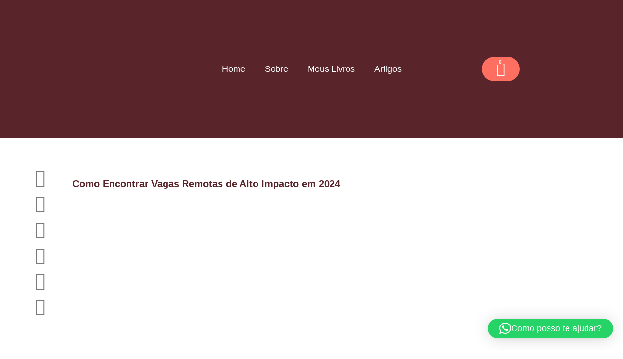

--- FILE ---
content_type: text/css
request_url: https://valeriamoreira.com.br/wp-content/uploads/elementor/css/post-90.css?ver=1768965726
body_size: 226
content:
.elementor-kit-90{--e-global-color-primary:#59252A;--e-global-color-secondary:#59252A;--e-global-color-text:#7A7A7A;--e-global-color-accent:#FF6F61;--e-global-color-1b3f2e7:#FFFFFF;--e-global-color-a0461c4:#EAE0D5;--e-global-color-6fd98ba:#423D3D;--e-global-color-64db835:#171717;--e-global-color-eb0fbc0:#F3F3F3;--e-global-typography-primary-font-family:"Questrial";--e-global-typography-primary-font-size:47px;--e-global-typography-primary-font-weight:600;--e-global-typography-secondary-font-family:"Questrial";--e-global-typography-secondary-font-size:19px;--e-global-typography-secondary-font-weight:600;--e-global-typography-text-font-family:"Nunito";--e-global-typography-text-font-size:15px;--e-global-typography-text-font-weight:500;--e-global-typography-accent-font-family:"Questrial";--e-global-typography-accent-font-size:15px;--e-global-typography-accent-font-weight:600;--e-global-typography-801a04e-font-family:"Questrial";--e-global-typography-801a04e-font-size:22px;--e-global-typography-801a04e-font-weight:600;}.elementor-kit-90 button,.elementor-kit-90 input[type="button"],.elementor-kit-90 input[type="submit"],.elementor-kit-90 .elementor-button{background-color:var( --e-global-color-accent );font-family:var( --e-global-typography-accent-font-family ), Sans-serif;font-size:var( --e-global-typography-accent-font-size );font-weight:var( --e-global-typography-accent-font-weight );color:var( --e-global-color-64db835 );border-radius:30px 30px 30px 30px;padding:10px 30px 10px 30px;}.elementor-kit-90 e-page-transition{background-color:#FFBC7D;}.elementor-section.elementor-section-boxed > .elementor-container{max-width:1140px;}.e-con{--container-max-width:1140px;}.elementor-widget:not(:last-child){margin-block-end:20px;}.elementor-element{--widgets-spacing:20px 20px;--widgets-spacing-row:20px;--widgets-spacing-column:20px;}{}h1.entry-title{display:var(--page-title-display);}@media(max-width:1024px){.elementor-kit-90 button,.elementor-kit-90 input[type="button"],.elementor-kit-90 input[type="submit"],.elementor-kit-90 .elementor-button{font-size:var( --e-global-typography-accent-font-size );}.elementor-section.elementor-section-boxed > .elementor-container{max-width:1024px;}.e-con{--container-max-width:1024px;}}@media(max-width:767px){.elementor-kit-90 button,.elementor-kit-90 input[type="button"],.elementor-kit-90 input[type="submit"],.elementor-kit-90 .elementor-button{font-size:var( --e-global-typography-accent-font-size );}.elementor-section.elementor-section-boxed > .elementor-container{max-width:767px;}.e-con{--container-max-width:767px;}}

--- FILE ---
content_type: text/css
request_url: https://valeriamoreira.com.br/wp-content/uploads/elementor/css/post-101.css?ver=1768965726
body_size: 958
content:
.elementor-101 .elementor-element.elementor-element-c2658b0{--display:grid;--e-con-grid-template-columns:1fr 3fr 1fr;--e-con-grid-template-rows:repeat(1, 1fr);--grid-auto-flow:column;--align-items:center;--padding-top:10px;--padding-bottom:10px;--padding-left:10px;--padding-right:10px;}.elementor-101 .elementor-element.elementor-element-c2658b0:not(.elementor-motion-effects-element-type-background), .elementor-101 .elementor-element.elementor-element-c2658b0 > .elementor-motion-effects-container > .elementor-motion-effects-layer{background-color:var( --e-global-color-primary );}.elementor-widget-image .widget-image-caption{color:var( --e-global-color-text );font-family:var( --e-global-typography-text-font-family ), Sans-serif;font-size:var( --e-global-typography-text-font-size );font-weight:var( --e-global-typography-text-font-weight );}.elementor-101 .elementor-element.elementor-element-7961bf3{text-align:start;}.elementor-101 .elementor-element.elementor-element-7961bf3 img{width:120%;max-width:120%;}.elementor-widget-nav-menu .elementor-nav-menu .elementor-item{font-family:var( --e-global-typography-primary-font-family ), Sans-serif;font-size:var( --e-global-typography-primary-font-size );font-weight:var( --e-global-typography-primary-font-weight );}.elementor-widget-nav-menu .elementor-nav-menu--main .elementor-item{color:var( --e-global-color-text );fill:var( --e-global-color-text );}.elementor-widget-nav-menu .elementor-nav-menu--main .elementor-item:hover,
					.elementor-widget-nav-menu .elementor-nav-menu--main .elementor-item.elementor-item-active,
					.elementor-widget-nav-menu .elementor-nav-menu--main .elementor-item.highlighted,
					.elementor-widget-nav-menu .elementor-nav-menu--main .elementor-item:focus{color:var( --e-global-color-accent );fill:var( --e-global-color-accent );}.elementor-widget-nav-menu .elementor-nav-menu--main:not(.e--pointer-framed) .elementor-item:before,
					.elementor-widget-nav-menu .elementor-nav-menu--main:not(.e--pointer-framed) .elementor-item:after{background-color:var( --e-global-color-accent );}.elementor-widget-nav-menu .e--pointer-framed .elementor-item:before,
					.elementor-widget-nav-menu .e--pointer-framed .elementor-item:after{border-color:var( --e-global-color-accent );}.elementor-widget-nav-menu{--e-nav-menu-divider-color:var( --e-global-color-text );}.elementor-widget-nav-menu .elementor-nav-menu--dropdown .elementor-item, .elementor-widget-nav-menu .elementor-nav-menu--dropdown  .elementor-sub-item{font-family:var( --e-global-typography-accent-font-family ), Sans-serif;font-size:var( --e-global-typography-accent-font-size );font-weight:var( --e-global-typography-accent-font-weight );}.elementor-101 .elementor-element.elementor-element-1997c21.elementor-element{--align-self:center;}.elementor-101 .elementor-element.elementor-element-1997c21 .elementor-menu-toggle{margin:0 auto;}.elementor-101 .elementor-element.elementor-element-1997c21 .elementor-nav-menu .elementor-item{font-family:"Questrial", Sans-serif;font-size:18px;font-weight:500;}.elementor-101 .elementor-element.elementor-element-1997c21 .elementor-nav-menu--main .elementor-item{color:var( --e-global-color-1b3f2e7 );fill:var( --e-global-color-1b3f2e7 );}.elementor-101 .elementor-element.elementor-element-1997c21 div.elementor-menu-toggle{color:var( --e-global-color-1b3f2e7 );}.elementor-101 .elementor-element.elementor-element-1997c21 div.elementor-menu-toggle svg{fill:var( --e-global-color-1b3f2e7 );}.elementor-101 .elementor-element.elementor-element-1997c21 div.elementor-menu-toggle:hover, .elementor-101 .elementor-element.elementor-element-1997c21 div.elementor-menu-toggle:focus{color:var( --e-global-color-accent );}.elementor-101 .elementor-element.elementor-element-1997c21 div.elementor-menu-toggle:hover svg, .elementor-101 .elementor-element.elementor-element-1997c21 div.elementor-menu-toggle:focus svg{fill:var( --e-global-color-accent );}.elementor-widget-woocommerce-menu-cart .elementor-menu-cart__toggle .elementor-button{font-family:var( --e-global-typography-primary-font-family ), Sans-serif;font-size:var( --e-global-typography-primary-font-size );font-weight:var( --e-global-typography-primary-font-weight );}.elementor-widget-woocommerce-menu-cart .elementor-menu-cart__product-name a{font-family:var( --e-global-typography-primary-font-family ), Sans-serif;font-size:var( --e-global-typography-primary-font-size );font-weight:var( --e-global-typography-primary-font-weight );}.elementor-widget-woocommerce-menu-cart .elementor-menu-cart__product-price{font-family:var( --e-global-typography-primary-font-family ), Sans-serif;font-size:var( --e-global-typography-primary-font-size );font-weight:var( --e-global-typography-primary-font-weight );}.elementor-widget-woocommerce-menu-cart .elementor-menu-cart__footer-buttons .elementor-button{font-family:var( --e-global-typography-primary-font-family ), Sans-serif;font-size:var( --e-global-typography-primary-font-size );font-weight:var( --e-global-typography-primary-font-weight );}.elementor-widget-woocommerce-menu-cart .elementor-menu-cart__footer-buttons a.elementor-button--view-cart{font-family:var( --e-global-typography-primary-font-family ), Sans-serif;font-size:var( --e-global-typography-primary-font-size );font-weight:var( --e-global-typography-primary-font-weight );}.elementor-widget-woocommerce-menu-cart .elementor-menu-cart__footer-buttons a.elementor-button--checkout{font-family:var( --e-global-typography-primary-font-family ), Sans-serif;font-size:var( --e-global-typography-primary-font-size );font-weight:var( --e-global-typography-primary-font-weight );}.elementor-widget-woocommerce-menu-cart .woocommerce-mini-cart__empty-message{font-family:var( --e-global-typography-primary-font-family ), Sans-serif;font-size:var( --e-global-typography-primary-font-size );font-weight:var( --e-global-typography-primary-font-weight );}.elementor-101 .elementor-element.elementor-element-dd674f3.elementor-menu-cart--cart-type-mini-cart .elementor-menu-cart__container{left:0;right:auto;transform:none;}.elementor-101 .elementor-element.elementor-element-dd674f3{--divider-style:solid;--subtotal-divider-style:solid;--elementor-remove-from-cart-button:none;--remove-from-cart-button:block;--toggle-button-icon-color:var( --e-global-color-1b3f2e7 );--toggle-button-border-width:0px;--toggle-icon-size:30px;--toggle-icon-padding:0px 0px 0px 0px;--items-indicator-background-color:var( --e-global-color-accent );--cart-border-style:none;--cart-border-radius:10px 10px 10px 10px;--cart-padding:30px 30px 30px 30px;--menu-cart-subtotal-color:var( --e-global-color-64db835 );--product-price-color:var( --e-global-color-64db835 );--cart-footer-layout:1fr;--products-max-height-sidecart:calc(100vh - 300px);--products-max-height-minicart:calc(100vh - 450px);--cart-footer-buttons-border-radius:30px;--view-cart-button-text-color:var( --e-global-color-64db835 );--view-cart-button-background-color:var( --e-global-color-accent );--view-cart-button-hover-background-color:var( --e-global-color-a0461c4 );--checkout-button-text-color:var( --e-global-color-64db835 );--checkout-button-background-color:var( --e-global-color-accent );--checkout-button-hover-background-color:var( --e-global-color-a0461c4 );}.elementor-101 .elementor-element.elementor-element-dd674f3 .elementor-menu-cart__subtotal{font-family:"Questrial", Sans-serif;font-size:17px;font-weight:600;}.elementor-101 .elementor-element.elementor-element-dd674f3 .widget_shopping_cart_content{--subtotal-divider-left-width:0;--subtotal-divider-right-width:0;}.elementor-101 .elementor-element.elementor-element-dd674f3 .elementor-menu-cart__product-name a{font-family:"Nunito", Sans-serif;font-size:16px;font-weight:700;color:var( --e-global-color-secondary );}.elementor-101 .elementor-element.elementor-element-dd674f3 .elementor-menu-cart__product-price{font-family:var( --e-global-typography-secondary-font-family ), Sans-serif;font-size:var( --e-global-typography-secondary-font-size );font-weight:var( --e-global-typography-secondary-font-weight );}.elementor-101 .elementor-element.elementor-element-dd674f3 .elementor-menu-cart__product-price .product-quantity{color:var( --e-global-color-64db835 );font-family:var( --e-global-typography-secondary-font-family ), Sans-serif;font-size:var( --e-global-typography-secondary-font-size );font-weight:var( --e-global-typography-secondary-font-weight );}.elementor-101 .elementor-element.elementor-element-dd674f3 .elementor-menu-cart__footer-buttons .elementor-button{font-family:var( --e-global-typography-secondary-font-family ), Sans-serif;font-size:var( --e-global-typography-secondary-font-size );font-weight:var( --e-global-typography-secondary-font-weight );}.elementor-101 .elementor-element.elementor-element-dd674f3 .elementor-menu-cart__footer-buttons a.elementor-button--view-cart{font-family:var( --e-global-typography-secondary-font-family ), Sans-serif;font-size:var( --e-global-typography-secondary-font-size );font-weight:var( --e-global-typography-secondary-font-weight );}.elementor-101 .elementor-element.elementor-element-dd674f3 .elementor-menu-cart__footer-buttons a.elementor-button--checkout{font-family:var( --e-global-typography-secondary-font-family ), Sans-serif;font-size:var( --e-global-typography-secondary-font-size );font-weight:var( --e-global-typography-secondary-font-weight );}.elementor-theme-builder-content-area{height:400px;}.elementor-location-header:before, .elementor-location-footer:before{content:"";display:table;clear:both;}@media(max-width:1024px){.elementor-101 .elementor-element.elementor-element-c2658b0{--e-con-grid-template-columns:1fr 3fr;--grid-auto-flow:column;}.elementor-widget-image .widget-image-caption{font-size:var( --e-global-typography-text-font-size );}.elementor-101 .elementor-element.elementor-element-7961bf3 img{width:150%;max-width:120%;}.elementor-widget-nav-menu .elementor-nav-menu .elementor-item{font-size:var( --e-global-typography-primary-font-size );}.elementor-widget-nav-menu .elementor-nav-menu--dropdown .elementor-item, .elementor-widget-nav-menu .elementor-nav-menu--dropdown  .elementor-sub-item{font-size:var( --e-global-typography-accent-font-size );}.elementor-101 .elementor-element.elementor-element-1997c21 .elementor-nav-menu .elementor-item{font-size:15px;}.elementor-widget-woocommerce-menu-cart .elementor-menu-cart__toggle .elementor-button{font-size:var( --e-global-typography-primary-font-size );}.elementor-widget-woocommerce-menu-cart .elementor-menu-cart__product-name a{font-size:var( --e-global-typography-primary-font-size );}.elementor-widget-woocommerce-menu-cart .elementor-menu-cart__product-price{font-size:var( --e-global-typography-primary-font-size );}.elementor-widget-woocommerce-menu-cart .elementor-menu-cart__footer-buttons .elementor-button{font-size:var( --e-global-typography-primary-font-size );}.elementor-widget-woocommerce-menu-cart .elementor-menu-cart__footer-buttons a.elementor-button--view-cart{font-size:var( --e-global-typography-primary-font-size );}.elementor-widget-woocommerce-menu-cart .elementor-menu-cart__footer-buttons a.elementor-button--checkout{font-size:var( --e-global-typography-primary-font-size );}.elementor-widget-woocommerce-menu-cart .woocommerce-mini-cart__empty-message{font-size:var( --e-global-typography-primary-font-size );}.elementor-101 .elementor-element.elementor-element-dd674f3 .elementor-menu-cart__product-price{font-size:var( --e-global-typography-secondary-font-size );}.elementor-101 .elementor-element.elementor-element-dd674f3 .elementor-menu-cart__product-price .product-quantity{font-size:var( --e-global-typography-secondary-font-size );}.elementor-101 .elementor-element.elementor-element-dd674f3 .elementor-menu-cart__footer-buttons .elementor-button{font-size:var( --e-global-typography-secondary-font-size );}.elementor-101 .elementor-element.elementor-element-dd674f3 .elementor-menu-cart__footer-buttons a.elementor-button--view-cart{font-size:var( --e-global-typography-secondary-font-size );}.elementor-101 .elementor-element.elementor-element-dd674f3 .elementor-menu-cart__footer-buttons a.elementor-button--checkout{font-size:var( --e-global-typography-secondary-font-size );}}@media(max-width:767px){.elementor-101 .elementor-element.elementor-element-c2658b0{--content-width:500px;--e-con-grid-template-columns:3fr 1fr 1fr;--e-con-grid-template-rows:1fr;--grid-auto-flow:column;}.elementor-widget-image .widget-image-caption{font-size:var( --e-global-typography-text-font-size );}.elementor-101 .elementor-element.elementor-element-7961bf3 img{width:100%;}.elementor-widget-nav-menu .elementor-nav-menu .elementor-item{font-size:var( --e-global-typography-primary-font-size );}.elementor-widget-nav-menu .elementor-nav-menu--dropdown .elementor-item, .elementor-widget-nav-menu .elementor-nav-menu--dropdown  .elementor-sub-item{font-size:var( --e-global-typography-accent-font-size );}.elementor-101 .elementor-element.elementor-element-1997c21 .elementor-nav-menu .elementor-item{font-size:15px;}.elementor-101 .elementor-element.elementor-element-1997c21 .elementor-menu-toggle{border-width:1px;}.elementor-widget-woocommerce-menu-cart .elementor-menu-cart__toggle .elementor-button{font-size:var( --e-global-typography-primary-font-size );}.elementor-widget-woocommerce-menu-cart .elementor-menu-cart__product-name a{font-size:var( --e-global-typography-primary-font-size );}.elementor-widget-woocommerce-menu-cart .elementor-menu-cart__product-price{font-size:var( --e-global-typography-primary-font-size );}.elementor-widget-woocommerce-menu-cart .elementor-menu-cart__footer-buttons .elementor-button{font-size:var( --e-global-typography-primary-font-size );}.elementor-widget-woocommerce-menu-cart .elementor-menu-cart__footer-buttons a.elementor-button--view-cart{font-size:var( --e-global-typography-primary-font-size );}.elementor-widget-woocommerce-menu-cart .elementor-menu-cart__footer-buttons a.elementor-button--checkout{font-size:var( --e-global-typography-primary-font-size );}.elementor-widget-woocommerce-menu-cart .woocommerce-mini-cart__empty-message{font-size:var( --e-global-typography-primary-font-size );}.elementor-101 .elementor-element.elementor-element-dd674f3{--main-alignment:center;}.elementor-101 .elementor-element.elementor-element-dd674f3.elementor-menu-cart--cart-type-mini-cart .elementor-menu-cart__container{left:50%;right:auto;transform:translateX(-50%);}.elementor-101 .elementor-element.elementor-element-dd674f3 .elementor-menu-cart__product-price{font-size:var( --e-global-typography-secondary-font-size );}.elementor-101 .elementor-element.elementor-element-dd674f3 .elementor-menu-cart__product-price .product-quantity{font-size:var( --e-global-typography-secondary-font-size );}.elementor-101 .elementor-element.elementor-element-dd674f3 .elementor-menu-cart__footer-buttons .elementor-button{font-size:var( --e-global-typography-secondary-font-size );}.elementor-101 .elementor-element.elementor-element-dd674f3 .elementor-menu-cart__footer-buttons a.elementor-button--view-cart{font-size:var( --e-global-typography-secondary-font-size );}.elementor-101 .elementor-element.elementor-element-dd674f3 .elementor-menu-cart__footer-buttons a.elementor-button--checkout{font-size:var( --e-global-typography-secondary-font-size );}}

--- FILE ---
content_type: text/css
request_url: https://valeriamoreira.com.br/wp-content/uploads/elementor/css/post-120.css?ver=1768965726
body_size: 796
content:
.elementor-120 .elementor-element.elementor-element-5ff29a4{--display:flex;--flex-direction:row;--container-widget-width:calc( ( 1 - var( --container-widget-flex-grow ) ) * 100% );--container-widget-height:100%;--container-widget-flex-grow:1;--container-widget-align-self:stretch;--flex-wrap-mobile:wrap;--align-items:center;--gap:0px 25px;--row-gap:0px;--column-gap:25px;--padding-top:50px;--padding-bottom:50px;--padding-left:50px;--padding-right:50px;}.elementor-120 .elementor-element.elementor-element-5ff29a4:not(.elementor-motion-effects-element-type-background), .elementor-120 .elementor-element.elementor-element-5ff29a4 > .elementor-motion-effects-container > .elementor-motion-effects-layer{background-color:var( --e-global-color-primary );}.elementor-120 .elementor-element.elementor-element-1a4c043{--display:flex;--flex-direction:column;--container-widget-width:100%;--container-widget-height:initial;--container-widget-flex-grow:0;--container-widget-align-self:initial;--flex-wrap-mobile:wrap;}.elementor-widget-image .widget-image-caption{color:var( --e-global-color-text );font-family:var( --e-global-typography-text-font-family ), Sans-serif;font-size:var( --e-global-typography-text-font-size );font-weight:var( --e-global-typography-text-font-weight );}.elementor-widget-heading .elementor-heading-title{font-family:var( --e-global-typography-primary-font-family ), Sans-serif;font-size:var( --e-global-typography-primary-font-size );font-weight:var( --e-global-typography-primary-font-weight );color:var( --e-global-color-primary );}.elementor-120 .elementor-element.elementor-element-50dfca8{text-align:center;}.elementor-120 .elementor-element.elementor-element-50dfca8 .elementor-heading-title{font-family:"Questrial", Sans-serif;font-size:14px;font-weight:500;color:var( --e-global-color-1b3f2e7 );}.elementor-120 .elementor-element.elementor-element-6a0e282{--grid-template-columns:repeat(0, auto);--icon-size:20px;--grid-column-gap:5px;--grid-row-gap:0px;}.elementor-120 .elementor-element.elementor-element-6a0e282 .elementor-widget-container{text-align:center;}.elementor-120 .elementor-element.elementor-element-6a0e282 .elementor-social-icon{background-color:#FFFFFF30;border-style:solid;border-width:1px 1px 1px 1px;}.elementor-120 .elementor-element.elementor-element-6a0e282 .elementor-social-icon i{color:var( --e-global-color-1b3f2e7 );}.elementor-120 .elementor-element.elementor-element-6a0e282 .elementor-social-icon svg{fill:var( --e-global-color-1b3f2e7 );}.elementor-120 .elementor-element.elementor-element-6a0e282 .elementor-social-icon:hover{background-color:var( --e-global-color-accent );border-color:var( --e-global-color-accent );}.elementor-120 .elementor-element.elementor-element-ec94c75{--display:flex;--flex-direction:column;--container-widget-width:100%;--container-widget-height:initial;--container-widget-flex-grow:0;--container-widget-align-self:initial;--flex-wrap-mobile:wrap;--justify-content:center;}.elementor-120 .elementor-element.elementor-element-ec94c75.e-con{--flex-grow:0;--flex-shrink:0;}.elementor-120 .elementor-element.elementor-element-2299799 .elementor-heading-title{font-family:"Questrial", Sans-serif;font-size:19px;font-weight:600;color:var( --e-global-color-1b3f2e7 );}.elementor-widget-icon-list .elementor-icon-list-item:not(:last-child):after{border-color:var( --e-global-color-text );}.elementor-widget-icon-list .elementor-icon-list-icon i{color:var( --e-global-color-primary );}.elementor-widget-icon-list .elementor-icon-list-icon svg{fill:var( --e-global-color-primary );}.elementor-widget-icon-list .elementor-icon-list-item > .elementor-icon-list-text, .elementor-widget-icon-list .elementor-icon-list-item > a{font-family:var( --e-global-typography-text-font-family ), Sans-serif;font-size:var( --e-global-typography-text-font-size );font-weight:var( --e-global-typography-text-font-weight );}.elementor-widget-icon-list .elementor-icon-list-text{color:var( --e-global-color-secondary );}.elementor-120 .elementor-element.elementor-element-e2d2a7a > .elementor-widget-container{padding:10px 10px 10px 10px;}.elementor-120 .elementor-element.elementor-element-e2d2a7a .elementor-icon-list-icon i{transition:color 0.3s;}.elementor-120 .elementor-element.elementor-element-e2d2a7a .elementor-icon-list-icon svg{transition:fill 0.3s;}.elementor-120 .elementor-element.elementor-element-e2d2a7a{--e-icon-list-icon-size:14px;--icon-vertical-offset:0px;}.elementor-120 .elementor-element.elementor-element-e2d2a7a .elementor-icon-list-text{color:var( --e-global-color-1b3f2e7 );transition:color 0.3s;}.elementor-120 .elementor-element.elementor-element-3e83a6b{--display:flex;--flex-direction:column;--container-widget-width:100%;--container-widget-height:initial;--container-widget-flex-grow:0;--container-widget-align-self:initial;--flex-wrap-mobile:wrap;}.elementor-120 .elementor-element.elementor-element-3e83a6b.e-con{--flex-grow:0;--flex-shrink:0;}.elementor-120 .elementor-element.elementor-element-4419508 .elementor-heading-title{font-family:"Questrial", Sans-serif;font-size:19px;font-weight:600;color:var( --e-global-color-1b3f2e7 );}.elementor-120 .elementor-element.elementor-element-33e4229 > .elementor-widget-container{padding:10px 10px 10px 10px;}.elementor-120 .elementor-element.elementor-element-33e4229 .elementor-icon-list-icon i{transition:color 0.3s;}.elementor-120 .elementor-element.elementor-element-33e4229 .elementor-icon-list-icon svg{transition:fill 0.3s;}.elementor-120 .elementor-element.elementor-element-33e4229{--e-icon-list-icon-size:14px;--icon-vertical-offset:0px;}.elementor-120 .elementor-element.elementor-element-33e4229 .elementor-icon-list-text{color:var( --e-global-color-1b3f2e7 );transition:color 0.3s;}.elementor-120 .elementor-element.elementor-element-e9438b2{--display:flex;--flex-direction:column;--container-widget-width:100%;--container-widget-height:initial;--container-widget-flex-grow:0;--container-widget-align-self:initial;--flex-wrap-mobile:wrap;}.elementor-120 .elementor-element.elementor-element-e9438b2.e-con{--flex-grow:0;--flex-shrink:0;}.elementor-120 .elementor-element.elementor-element-66d406d .elementor-heading-title{font-family:"Questrial", Sans-serif;font-size:19px;font-weight:600;color:var( --e-global-color-1b3f2e7 );}.elementor-120 .elementor-element.elementor-element-89208a8{width:var( --container-widget-width, 171.648% );max-width:171.648%;--container-widget-width:171.648%;--container-widget-flex-grow:0;--e-icon-list-icon-size:14px;--icon-vertical-offset:0px;}.elementor-120 .elementor-element.elementor-element-89208a8 > .elementor-widget-container{padding:10px 10px 10px 10px;}.elementor-120 .elementor-element.elementor-element-89208a8.elementor-element{--flex-grow:0;--flex-shrink:0;}.elementor-120 .elementor-element.elementor-element-89208a8 .elementor-icon-list-icon i{transition:color 0.3s;}.elementor-120 .elementor-element.elementor-element-89208a8 .elementor-icon-list-icon svg{transition:fill 0.3s;}.elementor-120 .elementor-element.elementor-element-89208a8 .elementor-icon-list-text{color:var( --e-global-color-1b3f2e7 );transition:color 0.3s;}.elementor-120 .elementor-element.elementor-element-bb1ce15{--display:flex;--flex-direction:row;--container-widget-width:initial;--container-widget-height:100%;--container-widget-flex-grow:1;--container-widget-align-self:stretch;--flex-wrap-mobile:wrap;}.elementor-120 .elementor-element.elementor-element-12f4f7e .elementor-icon-list-items:not(.elementor-inline-items) .elementor-icon-list-item:not(:last-child){padding-block-end:calc(200px/2);}.elementor-120 .elementor-element.elementor-element-12f4f7e .elementor-icon-list-items:not(.elementor-inline-items) .elementor-icon-list-item:not(:first-child){margin-block-start:calc(200px/2);}.elementor-120 .elementor-element.elementor-element-12f4f7e .elementor-icon-list-items.elementor-inline-items .elementor-icon-list-item{margin-inline:calc(200px/2);}.elementor-120 .elementor-element.elementor-element-12f4f7e .elementor-icon-list-items.elementor-inline-items{margin-inline:calc(-200px/2);}.elementor-120 .elementor-element.elementor-element-12f4f7e .elementor-icon-list-items.elementor-inline-items .elementor-icon-list-item:after{inset-inline-end:calc(-200px/2);}.elementor-120 .elementor-element.elementor-element-12f4f7e .elementor-icon-list-icon i{transition:color 0.3s;}.elementor-120 .elementor-element.elementor-element-12f4f7e .elementor-icon-list-icon svg{transition:fill 0.3s;}.elementor-120 .elementor-element.elementor-element-12f4f7e{--e-icon-list-icon-size:14px;--icon-vertical-offset:0px;}.elementor-120 .elementor-element.elementor-element-12f4f7e .elementor-icon-list-text{transition:color 0.3s;}.elementor-theme-builder-content-area{height:400px;}.elementor-location-header:before, .elementor-location-footer:before{content:"";display:table;clear:both;}@media(min-width:768px){.elementor-120 .elementor-element.elementor-element-1a4c043{--width:25%;}.elementor-120 .elementor-element.elementor-element-ec94c75{--width:20%;}.elementor-120 .elementor-element.elementor-element-3e83a6b{--width:20%;}.elementor-120 .elementor-element.elementor-element-e9438b2{--width:20%;}}@media(max-width:1024px){.elementor-widget-image .widget-image-caption{font-size:var( --e-global-typography-text-font-size );}.elementor-widget-heading .elementor-heading-title{font-size:var( --e-global-typography-primary-font-size );}.elementor-120 .elementor-element.elementor-element-2299799 .elementor-heading-title{font-size:14px;}.elementor-widget-icon-list .elementor-icon-list-item > .elementor-icon-list-text, .elementor-widget-icon-list .elementor-icon-list-item > a{font-size:var( --e-global-typography-text-font-size );}.elementor-120 .elementor-element.elementor-element-4419508 .elementor-heading-title{font-size:14px;}.elementor-120 .elementor-element.elementor-element-66d406d .elementor-heading-title{font-size:14px;}}@media(max-width:767px){.elementor-widget-image .widget-image-caption{font-size:var( --e-global-typography-text-font-size );}.elementor-widget-heading .elementor-heading-title{font-size:var( --e-global-typography-primary-font-size );}.elementor-widget-icon-list .elementor-icon-list-item > .elementor-icon-list-text, .elementor-widget-icon-list .elementor-icon-list-item > a{font-size:var( --e-global-typography-text-font-size );}.elementor-120 .elementor-element.elementor-element-bb1ce15{--justify-content:center;}}

--- FILE ---
content_type: text/css
request_url: https://valeriamoreira.com.br/wp-content/uploads/elementor/css/post-548.css?ver=1768966307
body_size: 621
content:
.elementor-548 .elementor-element.elementor-element-092ac7a{--display:flex;--flex-direction:row;--container-widget-width:initial;--container-widget-height:100%;--container-widget-flex-grow:1;--container-widget-align-self:stretch;--flex-wrap-mobile:wrap;--gap:0px 0px;--row-gap:0px;--column-gap:0px;--padding-top:50px;--padding-bottom:50px;--padding-left:50px;--padding-right:50px;}.elementor-548 .elementor-element.elementor-element-4eaf069{--display:flex;--flex-direction:column;--container-widget-width:100%;--container-widget-height:initial;--container-widget-flex-grow:0;--container-widget-align-self:initial;--flex-wrap-mobile:wrap;}.elementor-548 .elementor-element.elementor-element-4eaf069.e-con{--flex-grow:0;--flex-shrink:0;}.elementor-548 .elementor-element.elementor-element-1e3a79d{--grid-side-margin:10px;--grid-column-gap:10px;--grid-row-gap:8px;--grid-bottom-margin:8px;--e-share-buttons-primary-color:#FFFFFF00;--e-share-buttons-secondary-color:#7A7A7A;}.elementor-548 .elementor-element.elementor-element-1e3a79d .elementor-share-btn__icon{--e-share-buttons-icon-size:3.5em;}.elementor-548 .elementor-element.elementor-element-1e3a79d .elementor-share-btn:hover{--e-share-buttons-secondary-color:var( --e-global-color-accent );}.elementor-548 .elementor-element.elementor-element-afa933d{--display:flex;--flex-direction:column;--container-widget-width:100%;--container-widget-height:initial;--container-widget-flex-grow:0;--container-widget-align-self:initial;--flex-wrap-mobile:wrap;--padding-top:30px;--padding-bottom:30px;--padding-left:30px;--padding-right:60px;}.elementor-widget-theme-post-title .elementor-heading-title{font-family:var( --e-global-typography-primary-font-family ), Sans-serif;font-size:var( --e-global-typography-primary-font-size );font-weight:var( --e-global-typography-primary-font-weight );color:var( --e-global-color-primary );}.elementor-548 .elementor-element.elementor-element-af900df > .elementor-widget-container{margin:0px 0px 20px 0px;}.elementor-548 .elementor-element.elementor-element-af900df .elementor-heading-title{font-family:"Questrial", Sans-serif;font-size:20px;font-weight:600;}.elementor-widget-theme-post-featured-image .widget-image-caption{color:var( --e-global-color-text );font-family:var( --e-global-typography-text-font-family ), Sans-serif;font-size:var( --e-global-typography-text-font-size );font-weight:var( --e-global-typography-text-font-weight );}.elementor-widget-theme-post-content{color:var( --e-global-color-text );font-family:var( --e-global-typography-text-font-family ), Sans-serif;font-size:var( --e-global-typography-text-font-size );font-weight:var( --e-global-typography-text-font-weight );}.elementor-548 .elementor-element.elementor-element-23d8c62{color:#171717;font-family:"Questrial", Sans-serif;font-size:16px;font-weight:500;}.elementor-widget-heading .elementor-heading-title{font-family:var( --e-global-typography-primary-font-family ), Sans-serif;font-size:var( --e-global-typography-primary-font-size );font-weight:var( --e-global-typography-primary-font-weight );color:var( --e-global-color-primary );}.elementor-548 .elementor-element.elementor-element-74e8ead .elementor-heading-title{font-family:"Questrial", Sans-serif;font-size:20px;font-weight:600;}.elementor-548 .elementor-element.elementor-element-e2ad7ad .upk-fanel-list{grid-template-columns:repeat(1, 1fr);grid-row-gap:20px;grid-column-gap:20px;}.elementor-548 .elementor-element.elementor-element-e2ad7ad .upk-fanel-list .upk-item{border-style:solid;border-width:1px 1px 1px 1px;border-color:#E2E2E2;border-radius:10px 10px 10px 10px;padding:0px 0px 0px 0px;}.elementor-548 .elementor-element.elementor-element-e2ad7ad .upk-fanel-list .upk-item .upk-image-wrap{border-radius:10px 10px 10px 10px;}.elementor-548 .elementor-element.elementor-element-e2ad7ad .upk-fanel-list .upk-item .upk-title a{color:var( --e-global-color-primary );}.elementor-548 .elementor-element.elementor-element-e2ad7ad .upk-fanel-list .upk-item .upk-title a:hover{color:var( --e-global-color-accent );}.elementor-548 .elementor-element.elementor-element-e2ad7ad .upk-fanel-list .upk-item .upk-title{font-family:var( --e-global-typography-text-font-family ), Sans-serif;font-size:var( --e-global-typography-text-font-size );font-weight:var( --e-global-typography-text-font-weight );}.elementor-548 .elementor-element.elementor-element-e2ad7ad .upk-fanel-list .upk-item .upk-text{color:var( --e-global-color-6fd98ba );padding-top:2px;}.elementor-548 .elementor-element.elementor-element-e2ad7ad .upk-fanel-list .upk-item .upk-category a{border-style:solid;border-width:2px 2px 2px 2px;border-color:var( --e-global-color-a0461c4 );border-radius:30px 30px 30px 30px;padding:5px 15px 5px 15px;}.elementor-548 .elementor-element.elementor-element-e2ad7ad .upk-fanel-list .upk-item .upk-category a:hover{color:var( --e-global-color-accent );border-color:var( --e-global-color-accent );}.elementor-548 .elementor-element.elementor-element-52f45d6{--display:flex;--flex-direction:column;--container-widget-width:100%;--container-widget-height:initial;--container-widget-flex-grow:0;--container-widget-align-self:initial;--flex-wrap-mobile:wrap;}@media(min-width:768px){.elementor-548 .elementor-element.elementor-element-092ac7a{--content-width:1270px;}.elementor-548 .elementor-element.elementor-element-4eaf069{--width:5.842%;}.elementor-548 .elementor-element.elementor-element-afa933d{--width:62%;}.elementor-548 .elementor-element.elementor-element-52f45d6{--width:25%;}}@media(max-width:1024px) and (min-width:768px){.elementor-548 .elementor-element.elementor-element-afa933d{--width:70%;}.elementor-548 .elementor-element.elementor-element-52f45d6{--width:22%;}}@media(max-width:1024px){.elementor-548 .elementor-element.elementor-element-092ac7a{--padding-top:20px;--padding-bottom:20px;--padding-left:20px;--padding-right:20px;} .elementor-548 .elementor-element.elementor-element-1e3a79d{--grid-side-margin:2px;--grid-column-gap:2px;--grid-row-gap:8px;--grid-bottom-margin:8px;}.elementor-548 .elementor-element.elementor-element-1e3a79d .elementor-share-btn__icon{--e-share-buttons-icon-size:3em;}.elementor-548 .elementor-element.elementor-element-afa933d{--padding-top:15px;--padding-bottom:15px;--padding-left:30px;--padding-right:15px;}.elementor-widget-theme-post-title .elementor-heading-title{font-size:var( --e-global-typography-primary-font-size );}.elementor-widget-theme-post-featured-image .widget-image-caption{font-size:var( --e-global-typography-text-font-size );}.elementor-widget-theme-post-content{font-size:var( --e-global-typography-text-font-size );}.elementor-widget-heading .elementor-heading-title{font-size:var( --e-global-typography-primary-font-size );}.elementor-548 .elementor-element.elementor-element-e2ad7ad .upk-fanel-list{grid-template-columns:repeat(1, 1fr);}.elementor-548 .elementor-element.elementor-element-e2ad7ad .upk-fanel-list .upk-item .upk-title{font-size:var( --e-global-typography-text-font-size );}}@media(max-width:767px){.elementor-548 .elementor-element.elementor-element-092ac7a{--gap:20px 20px;--row-gap:20px;--column-gap:20px;--padding-top:1px;--padding-bottom:1px;--padding-left:1px;--padding-right:1px;} .elementor-548 .elementor-element.elementor-element-1e3a79d{--grid-side-margin:2px;--grid-column-gap:2px;--grid-row-gap:8px;--grid-bottom-margin:8px;}.elementor-548 .elementor-element.elementor-element-1e3a79d{--grid-side-margin:2px;--grid-column-gap:2px;--grid-row-gap:2px;}.elementor-548 .elementor-element.elementor-element-1e3a79d .elementor-share-btn__icon{--e-share-buttons-icon-size:3em;}.elementor-widget-theme-post-title .elementor-heading-title{font-size:var( --e-global-typography-primary-font-size );}.elementor-widget-theme-post-featured-image .widget-image-caption{font-size:var( --e-global-typography-text-font-size );}.elementor-widget-theme-post-content{font-size:var( --e-global-typography-text-font-size );}.elementor-widget-heading .elementor-heading-title{font-size:var( --e-global-typography-primary-font-size );}.elementor-548 .elementor-element.elementor-element-e2ad7ad .upk-fanel-list{grid-template-columns:repeat(1, 1fr);}.elementor-548 .elementor-element.elementor-element-e2ad7ad .upk-fanel-list .upk-item .upk-title{font-size:var( --e-global-typography-text-font-size );}}

--- FILE ---
content_type: application/x-javascript
request_url: https://valeriamoreira.com.br/wp-content/plugins/super-links/assets/js/automatic-links.js?ver=4.0.26
body_size: 117
content:

let automaticLink = document.getElementsByClassName("spl-automatic-Link");

for (var i = 0 ; i < automaticLink.length; i++) {
    automaticLink[i].addEventListener("click", getDataLink);
}

function getDataLink(e) {
    e.preventDefault()
    const idAutomaticLink = this.getAttribute('data-spl')
    const href = this.getAttribute('href')
    const target = this.getAttribute('target')
    const keyword = this.innerHTML

    updateMetrics(idAutomaticLink,keyword).then(snap => {
        if(target) {
            window.open(href, target);
        }else{
            document.location = href
        }
    })
}

function updateMetrics(idAutomaticLink,keyword){

    return new Promise((resolve, reject) => {

        const http = new XMLHttpRequest()
        const url = document.getElementById("splUrlAutomaticLinks").value
        const idPost = document.getElementById("splPostIdAutomaticLinks").value

        let params = "type=ajax&id="+idAutomaticLink+"&idPost="+idPost+"&keyword="+keyword

        http.open('POST', url, true);

        http.setRequestHeader('Content-type', 'application/x-www-form-urlencoded');

        http.onreadystatechange = function () {
            if (http.readyState == 4 && http.status == 200) {
                const response = JSON.parse(http.responseText)
                resolve(response)
            }
        }

        http.send(params);
    })
}

